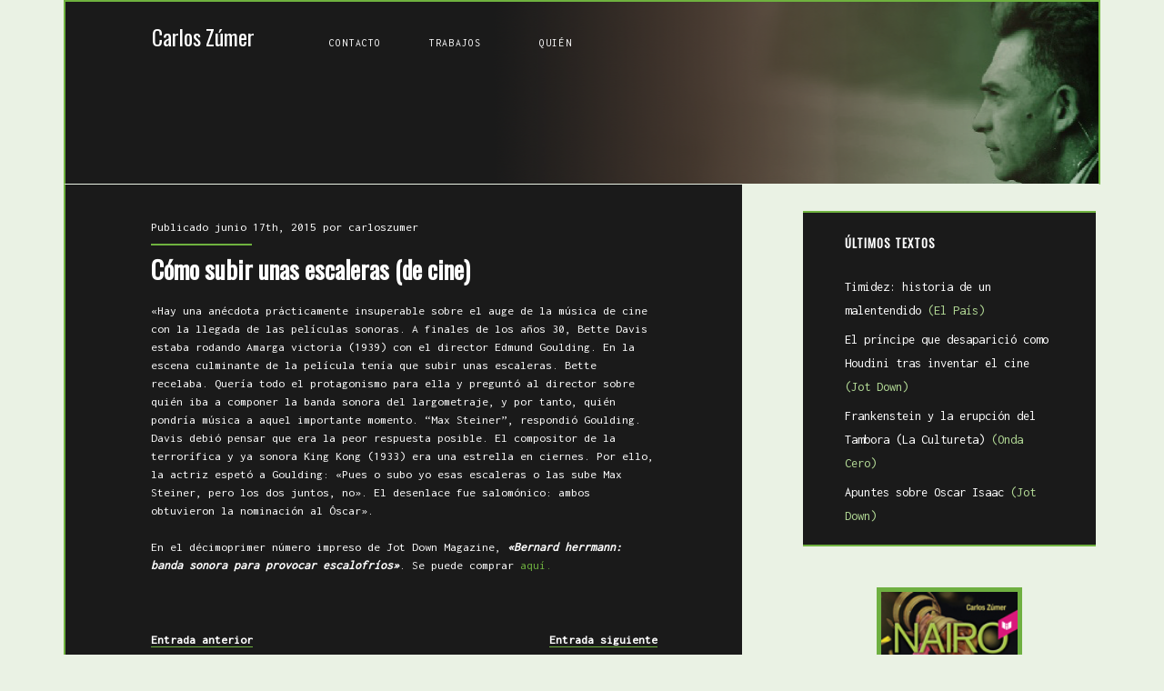

--- FILE ---
content_type: text/html; charset=UTF-8
request_url: http://carloszumer.com/como-subir-unas-escaleras-de-cine/
body_size: 7117
content:
<!DOCTYPE html>

<!--[if lt IE 7 ]> <html class="ie6" lang="es"> <![endif]-->
<!--[if IE 7 ]>    <html class="ie7" lang="es"> <![endif]-->
<!--[if IE 8 ]>    <html class="ie8" lang="es"> <![endif]-->
<!--[if lt IE 9]>
<script src="http://carloszumer.com/wp-content/themes/ignite/js/html5shiv/html5shiv.js"></script>
<![endif]-->
<!--[if IE 9 ]><html class="ie9" lang="es"> <![endif]-->
<!--[if (gt IE 9)|!(IE)]><!--> <html lang="es"> <!--<![endif]-->

<head>

    <link href='http://fonts.googleapis.com/css?family=Oswald' rel='stylesheet' type='text/css'>
    <link href='http://fonts.googleapis.com/css?family=Inconsolata' rel='stylesheet' type='text/css'>
    <script>
        (function(i,s,o,g,r,a,m){i['GoogleAnalyticsObject']=r;i[r]=i[r]||function(){
        (i[r].q=i[r].q||[]).push(arguments)},i[r].l=1*new Date();a=s.createElement(o),
        m=s.getElementsByTagName(o)[0];a.async=1;a.src=g;m.parentNode.insertBefore(a,m)
        })(window,document,'script','//www.google-analytics.com/analytics.js','ga');

        ga('create', 'UA-31495951-1', 'auto');
        ga('send', 'pageview');

    </script>
    <meta charset="UTF-8" />
<title>Cómo subir unas escaleras (de cine)</title>
<meta name='robots' content='max-image-preview:large' />
<meta name="viewport" content="width=device-width, initial-scale=1" />
<meta name="template" content="Ignite 1.17" />
<meta name="generator" content="WordPress 5.8.12" />
<link rel='dns-prefetch' href='//fonts.googleapis.com' />
<link rel='dns-prefetch' href='//s.w.org' />
<link rel="alternate" type="application/rss+xml" title="Carlos Zúmer &raquo; Feed" href="http://carloszumer.com/feed/" />
<link rel="alternate" type="application/rss+xml" title="Carlos Zúmer &raquo; Feed de los comentarios" href="http://carloszumer.com/comments/feed/" />
<link rel="alternate" type="application/rss+xml" title="Carlos Zúmer &raquo; Comentario Cómo subir unas escaleras (de cine) del feed" href="http://carloszumer.com/como-subir-unas-escaleras-de-cine/feed/" />
<link rel="pingback" href="http://carloszumer.com/xmlrpc.php" />
		<script type="text/javascript">
			window._wpemojiSettings = {"baseUrl":"https:\/\/s.w.org\/images\/core\/emoji\/13.1.0\/72x72\/","ext":".png","svgUrl":"https:\/\/s.w.org\/images\/core\/emoji\/13.1.0\/svg\/","svgExt":".svg","source":{"concatemoji":"http:\/\/carloszumer.com\/wp-includes\/js\/wp-emoji-release.min.js?ver=5.8.12"}};
			!function(e,a,t){var n,r,o,i=a.createElement("canvas"),p=i.getContext&&i.getContext("2d");function s(e,t){var a=String.fromCharCode;p.clearRect(0,0,i.width,i.height),p.fillText(a.apply(this,e),0,0);e=i.toDataURL();return p.clearRect(0,0,i.width,i.height),p.fillText(a.apply(this,t),0,0),e===i.toDataURL()}function c(e){var t=a.createElement("script");t.src=e,t.defer=t.type="text/javascript",a.getElementsByTagName("head")[0].appendChild(t)}for(o=Array("flag","emoji"),t.supports={everything:!0,everythingExceptFlag:!0},r=0;r<o.length;r++)t.supports[o[r]]=function(e){if(!p||!p.fillText)return!1;switch(p.textBaseline="top",p.font="600 32px Arial",e){case"flag":return s([127987,65039,8205,9895,65039],[127987,65039,8203,9895,65039])?!1:!s([55356,56826,55356,56819],[55356,56826,8203,55356,56819])&&!s([55356,57332,56128,56423,56128,56418,56128,56421,56128,56430,56128,56423,56128,56447],[55356,57332,8203,56128,56423,8203,56128,56418,8203,56128,56421,8203,56128,56430,8203,56128,56423,8203,56128,56447]);case"emoji":return!s([10084,65039,8205,55357,56613],[10084,65039,8203,55357,56613])}return!1}(o[r]),t.supports.everything=t.supports.everything&&t.supports[o[r]],"flag"!==o[r]&&(t.supports.everythingExceptFlag=t.supports.everythingExceptFlag&&t.supports[o[r]]);t.supports.everythingExceptFlag=t.supports.everythingExceptFlag&&!t.supports.flag,t.DOMReady=!1,t.readyCallback=function(){t.DOMReady=!0},t.supports.everything||(n=function(){t.readyCallback()},a.addEventListener?(a.addEventListener("DOMContentLoaded",n,!1),e.addEventListener("load",n,!1)):(e.attachEvent("onload",n),a.attachEvent("onreadystatechange",function(){"complete"===a.readyState&&t.readyCallback()})),(n=t.source||{}).concatemoji?c(n.concatemoji):n.wpemoji&&n.twemoji&&(c(n.twemoji),c(n.wpemoji)))}(window,document,window._wpemojiSettings);
		</script>
		<style type="text/css">
img.wp-smiley,
img.emoji {
	display: inline !important;
	border: none !important;
	box-shadow: none !important;
	height: 1em !important;
	width: 1em !important;
	margin: 0 .07em !important;
	vertical-align: -0.1em !important;
	background: none !important;
	padding: 0 !important;
}
</style>
	<link rel='stylesheet' id='style-css'  href='http://carloszumer.com/wp-content/themes/ignite/style.min.css?ver=1.17' type='text/css' media='all' />
<link rel='stylesheet' id='gallery-css'  href='http://carloszumer.com/wp-content/themes/ignite/library/css/gallery.min.css?ver=20130526' type='text/css' media='all' />
<link rel='stylesheet' id='wp-block-library-css'  href='http://carloszumer.com/wp-includes/css/dist/block-library/style.min.css?ver=5.8.12' type='text/css' media='all' />
<link rel='stylesheet' id='google-fonts-css'  href='//fonts.googleapis.com/css?family=Lusitana%3A400%2C700&#038;ver=5.8.12' type='text/css' media='all' />
<link rel='stylesheet' id='font-awesome-css'  href='http://carloszumer.com/wp-content/themes/ignite/assets/font-awesome/css/font-awesome.min.css?ver=5.8.12' type='text/css' media='all' />
<script type='text/javascript' src='http://carloszumer.com/wp-includes/js/jquery/jquery.min.js?ver=3.6.0' id='jquery-core-js'></script>
<script type='text/javascript' src='http://carloszumer.com/wp-includes/js/jquery/jquery-migrate.min.js?ver=3.3.2' id='jquery-migrate-js'></script>
<link rel="https://api.w.org/" href="http://carloszumer.com/wp-json/" /><link rel="alternate" type="application/json" href="http://carloszumer.com/wp-json/wp/v2/posts/1101" /><link rel="EditURI" type="application/rsd+xml" title="RSD" href="http://carloszumer.com/xmlrpc.php?rsd" />
<link rel="wlwmanifest" type="application/wlwmanifest+xml" href="http://carloszumer.com/wp-includes/wlwmanifest.xml" /> 
<link rel="canonical" href="http://carloszumer.com/como-subir-unas-escaleras-de-cine/" />
<link rel='shortlink' href='http://carloszumer.com/?p=1101' />
<link rel="alternate" type="application/json+oembed" href="http://carloszumer.com/wp-json/oembed/1.0/embed?url=http%3A%2F%2Fcarloszumer.com%2Fcomo-subir-unas-escaleras-de-cine%2F" />
<link rel="alternate" type="text/xml+oembed" href="http://carloszumer.com/wp-json/oembed/1.0/embed?url=http%3A%2F%2Fcarloszumer.com%2Fcomo-subir-unas-escaleras-de-cine%2F&#038;format=xml" />


</head>

<body id="ignite" class="wordpress ltr es es-es parent-theme y2026 m01 d18 h00 sunday logged-out singular singular-post singular-post-1101 not-front">

<!--skip to content link-->
<a class="skip-content" href="#main">Skip to content</a>

<header class="site-header" id="site-header" role="banner">

	<div class="title-info">
		<h2 class='site-title'><a href='http://carloszumer.com' title='Carlos Zúmer'>Carlos Zúmer</a></h2>	</div>

	<button id="toggle-navigation" class="toggle-navigation"><i class="fa fa-bars"></i></button>

<div class="menu-container menu-primary" id="menu-primary" role="navigation">

    <p></p>

    <div class="menu-unset"><ul><li class="page_item page-item-974"><a href="http://carloszumer.com/contacto/">Contacto</a></li><li class="page_item page-item-2"><a href="http://carloszumer.com/pagina-ejemplo/">Trabajos</a></li><li class="page_item page-item-12"><a href="http://carloszumer.com/sobre-mi/">Quién</a></li></ul></div>
    
</div><!-- #menu-primary .menu-container -->
</header>
<div id="overflow-container" class="overflow-container">


    <div id="main" class="main" role="main">
<div><p>
<a href="http://www.turelovewatches.com/" title="Cheap Replica Rolex"></a>
<a href="http://replicauk.com/" title="Rolex Replica UK Watches"></a>
<a href="http://www.thebridgegroup.net/businesssiteindex.asp" title="cheap replica rolex watches"></a>
<a href="http://www.reunite.org/partwatches.asp" title="Cheap Rolex Watches Replica"></a>
<a href="http://weddingdvdpro.co.uk/html/delivery.html" title="replica rolex"></a>
<a href="http://www.braou.ac.in/indexs.php" title="Cheap Rolex Watches UK"></a>
<a href="http://replicawatchesforsales.com/" title="Cheap Rolex Replica"></a>
</p></div>   
    <div class="entry post publish author-carloszumer post-1101 format-standard category-libre category-recopilatorios post_tag-alfred-hitchcock post_tag-bernard-herrmann post_tag-bette-davis post_tag-jot-down post_tag-max-steiner">
                <div class="entry-meta-top">
            Publicado junio 17th, 2015 por <a href="http://carloszumer.com/author/carloszumer/" title="Entradas de carloszumer" rel="author" class="url fn n" itemprop="url"><span itemprop="name">carloszumer</span></a>        </div>
		<div class='entry-header'>
			<h1 class='entry-title'>Cómo subir unas escaleras (de cine)</h1>
		</div>
		<div class="entry-content">
			<article>
				<p><span style="color: #ffffff;">«Hay una anécdota prácticamente insuperable sobre el auge de la música de cine con la llegada de las películas sonoras. A finales de los años 30, Bette Davis estaba rodando Amarga victoria (1939) con el director Edmund Goulding. En la escena culminante de la película tenía que subir unas escaleras. Bette recelaba. Quería todo el protagonismo para ella y preguntó al director sobre quién iba a componer la banda sonora del largometraje, y por tanto, quién pondría música a aquel <span class="text_exposed_show">importante momento. “Max Steiner”, respondió Goulding. Davis debió pensar que era la peor respuesta posible. El compositor de la terrorífica y ya sonora King Kong (1933) era una estrella en ciernes. Por ello, la actriz espetó a Goulding: «Pues o subo yo esas escaleras o las sube Max Steiner, pero los dos juntos, no». El desenlace fue salomónico: ambos obtuvieron la nominación al Óscar».</span></span></p>
<p>En el décimoprimer número impreso de Jot Down Magazine, <em><strong>«Bernard herrmann: banda sonora para provocar escalofríos»</strong></em>. Se puede comprar<a href="http://www.jotdown.es/store#!/Jot-Down-N%BA-11-MIEDOS/p/50056240/category=2470174" target="_blank"> aquí.</a></p>
							</article>
		</div>
		<div class='entry-meta-bottom'>
			<nav class='further-reading'><p class='prev'>
        		<span>Entrada anterior</span>
        		<a href='http://carloszumer.com/un-cuento-de-ruido-y-furia/'>Un cuento de ruido y furia</a>
	        </p><p class='next'>
        		<span>Entrada siguiente</span>
        		<a href='http://carloszumer.com/corporativismo/'>Corporativismo</a>
	        </p></nav>            <div class="author-meta">
                <img alt='' src='http://1.gravatar.com/avatar/d2ceb24393a7752fe8b6530b7af16a8f?s=72&#038;d=mm&#038;r=g' srcset='http://1.gravatar.com/avatar/d2ceb24393a7752fe8b6530b7af16a8f?s=144&#038;d=mm&#038;r=g 2x' class='avatar avatar-72 photo' height='72' width='72' loading='lazy'itemprop="image" />                <div class="name-container">
                    <h4>
                        carloszumer                    </h4>
                </div>
                <p></p>
            </div>
			<div class="entry-categories"><p><i class='fa fa-folder-open'></i><a href="http://carloszumer.com/category/libre/" title="View all posts in Libre">Libre</a> <a href="http://carloszumer.com/category/recopilatorios/" title="View all posts in Recopilatorios">Recopilatorios</a></p></div>
			<div class="entry-tags"><p><i class='fa fa-tag'></i><a href="http://carloszumer.com/tag/alfred-hitchcock/" title="View all posts tagged Alfred Hitchcock">Alfred Hitchcock</a> <a href="http://carloszumer.com/tag/bernard-herrmann/" title="View all posts tagged Bernard Herrmann">Bernard Herrmann</a> <a href="http://carloszumer.com/tag/bette-davis/" title="View all posts tagged Bette Davis">Bette Davis</a> <a href="http://carloszumer.com/tag/jot-down/" title="View all posts tagged Jot Down">Jot Down</a> <a href="http://carloszumer.com/tag/max-steiner/" title="View all posts tagged Max Steiner">Max Steiner</a></p></div>
		</div>
    </div>

    <section id="comments" class="comments">
        <div class="comments-number">
            <h3>
                Comentar            </h3>
        </div>
            <ol class="comment-list">
                                </ol><!-- .comment-list -->
                        	<div id="respond" class="comment-respond">
		<h3 id="reply-title" class="comment-reply-title">Deja una respuesta <small><a rel="nofollow" id="cancel-comment-reply-link" href="/como-subir-unas-escaleras-de-cine/#respond" style="display:none;">Cancelar la respuesta</a></small></h3><form action="http://carloszumer.com/wp-comments-post.php" method="post" id="commentform" class="comment-form" novalidate><p class="comment-notes"><span id="email-notes">Tu dirección de correo electrónico no será publicada.</span> Los campos obligatorios están marcados con <span class="required">*</span></p><p class="comment-form-comment">
            <label class="screen-reader-text">Su comentario</label>
			<textarea required placeholder="Escriba su comentario&#8230;" id="comment" name="comment" cols="45" rows="8" aria-required="true"></textarea>
		</p><p class="comment-form-author">
		    <label class="screen-reader-text">Your Name</label>
			<input required placeholder="Your Name*" id="author" name="author" type="text" aria-required="true" value="" size="30" aria-required='true' />
    	</p>
<p class="comment-form-email">
    	    <label class="screen-reader-text">Your Email</label>
    		<input required placeholder="Your Email*" id="email" name="email" type="email" aria-required="true" value="" size="30" aria-required='true' />
    	</p>
<p class="comment-form-url">
		    <label class="screen-reader-text">Your Website URL</label>
			<input placeholder="Your URL" id="url" name="url" type="url" value="" size="30" />
    	</p>
<p class="comment-form-cookies-consent"><input id="wp-comment-cookies-consent" name="wp-comment-cookies-consent" type="checkbox" value="yes" /> <label for="wp-comment-cookies-consent">Guarda mi nombre, correo electrónico y web en este navegador para la próxima vez que comente.</label></p>
<p class="form-submit"><input name="submit" type="submit" id="submit" class="submit" value="Publicar el comentario" /> <input type='hidden' name='comment_post_ID' value='1101' id='comment_post_ID' />
<input type='hidden' name='comment_parent' id='comment_parent' value='0' />
</p><p style="display: none;"><input type="hidden" id="akismet_comment_nonce" name="akismet_comment_nonce" value="6b63130e6a" /></p><p style="display: none !important;"><label>&#916;<textarea name="ak_hp_textarea" cols="45" rows="8" maxlength="100"></textarea></label><input type="hidden" id="ak_js" name="ak_js" value="93"/><script>document.getElementById( "ak_js" ).setAttribute( "value", ( new Date() ).getTime() );</script></p></form>	</div><!-- #respond -->
	
    </section><!-- #comments -->
</div> <!-- .main -->

<div id="sidebar-primary-container" class="sidebar-primary-container">
    
    <div class="sidebar sidebar-primary" id="sidebar-primary" role="complementary">

        <section id="text-3" class="widget widget_text"><h3 class="widget-title">Últimos textos</h3>			<div class="textwidget"><div style="text-align:center">
<a target="_blank" href="https://elpais.com/cultura/2018/02/13/actualidad/1518536807_999485.html" rel="noopener">Timidez: historia de un malentendido <span style="color: #b3da96;">(El País)</span></a>
<a target="_blank" href="http://www.jotdown.es/2015/10/el-principe-que-desaparecio-como-houdini-tras-inventar-el-cine/" rel="noopener">El príncipe que desaparició como Houdini tras inventar el cine <span style="color: #b3da96;">(Jot Down)</span></a>
<a target="_blank" href="http://www.ondacero.es/programas/la-cultureta/audios-podcast/la-cultureta-como-nacio-la-novela-de-frankenstein_201510305633f6fd6584a8230960a076.html" rel="noopener">Frankenstein y la erupción del Tambora (La Cultureta) <span style="color: #b3da96;">(Onda Cero)</span></a>
<a target="_blank" href="http://www.jotdown.es/2015/08/ser-actor-y-ser-actor-de-moda-apuntes-sobre-oscar-isaac/" rel="noopener">Apuntes sobre Oscar Isaac <span style="color: #b3da96;">(Jot Down)</span></a>
<a target="_blank"</div>
		</section><section id="text-2" class="widget widget_text">			<div class="textwidget"><div class="bookwidget" style="text-align:center">
<a href="http://www.circulodelectores.com.co/detalle_libro/1918" target="_blank" rel="noopener">
<img src="http://carloszumer.com/wp-content/uploads/2015/04/Nairo-portada-nueva-web.jpg" height="220px" width="160px">
</a>
</div></div>
		</section>
		<section id="recent-posts-2" class="widget widget_recent_entries">
		<h3 class="widget-title">Últimas entradas</h3>
		<ul>
											<li>
					<a href="http://carloszumer.com/lo-mas-importante/">Lo más importante</a>
											<span class="post-date">8 julio, 2018</span>
									</li>
											<li>
					<a href="http://carloszumer.com/la-aguja-y-el-algodon/">La aguja y el algodón</a>
											<span class="post-date">23 abril, 2018</span>
									</li>
											<li>
					<a href="http://carloszumer.com/dispersa-y-no-solida/">Dispersa y no sólida</a>
											<span class="post-date">5 abril, 2018</span>
									</li>
											<li>
					<a href="http://carloszumer.com/fetichismo/">Y hasta ahí llega su utilidad</a>
											<span class="post-date">27 febrero, 2018</span>
									</li>
											<li>
					<a href="http://carloszumer.com/impostores-y-malentendidos/">Impostores y malentendidos</a>
											<span class="post-date">25 febrero, 2018</span>
									</li>
					</ul>

		</section><section id="hybrid-search-2" class="widget widget-search widget_search"><h3 class="widget-title">Buscador</h3><div class='search-form-container'>
    <form role="search" method="get" class="search-form" action="http://carloszumer.com/">
        <label class="screen-reader-text">Buscar:</label>
        <input type="search" class="search-field" placeholder="Buscar..." value="" name="s" title="Search for:" />
        <input type="submit" class="search-submit" value='Ir' />
    </form>
</div></section>
    </div><!-- #sidebar-primary -->

</div>

</div> <!-- .overflow-container -->

<footer class="site-footer" role="contentinfo">
    <h3><a href="http://carloszumer.com">Carlos Zúmer</a></h3>
    <span></span>
    <div class="design-credit">
         <span></span>
    </div>
</footer>

<script type='text/javascript' src='http://carloszumer.com/wp-includes/js/comment-reply.min.js?ver=5.8.12' id='comment-reply-js'></script>
<script type='text/javascript' src='http://carloszumer.com/wp-content/themes/ignite/js/build/production.min.js?ver=5.8.12' id='production-js'></script>
<script type='text/javascript' src='http://carloszumer.com/wp-includes/js/wp-embed.min.js?ver=5.8.12' id='wp-embed-js'></script>
</body>
</html>

--- FILE ---
content_type: text/css
request_url: http://carloszumer.com/wp-content/themes/ignite/style.min.css?ver=1.17
body_size: 24073
content:
*,*:before,*:after{-moz-box-sizing:border-box;-webkit-box-sizing:border-box;box-sizing:border-box}body{font-size:100%;margin:0;padding:0;font-family:'Inconsolata';line-height:1.5;background:#eaf2e4;color:white;-webkit-font-smoothing:antialiased;word-wrap:break-word;-ms-word-wrap:break-word;-webkit-hyphens:auto;-moz-hyphens:auto;hyphens:auto}.overflow-container{overflow:hidden}.main{background:#eaf2e4;background-image:url("/wp-content/themes/ignite/assets/images/white.gif");margin:0 auto;-webkit-transition:all .3s ease;-moz-transition:all .3s ease;-o-transition:all .3s ease;transition:all .3s ease}.main:after{content:'';position:absolute;top:-12em;left:0;width:100%;background:#373b41;opacity:0;-webkit-transition:opacity .3s ease;-moz-transition:opacity .3s ease;-o-transition:opacity .3s ease;transition:opacity .3s ease}.singular .overflow-container,.paged .overflow-container{margin-top:-31px}p{margin:1.5em 0}a{color:#6fb23f;text-decoration:none;-webkit-transition:color .2s ease;-moz-transition:color .2s ease;-o-transition:color .2s ease;transition:color .2s ease}a:link{color:#6fb23f}a:visited,a:hover,a:active{color:#b3da96}h1,h2,h3,h4,h5,h6{font-family:'Oswald',sans-serif;margin:0;padding:0;font-weight:400}h1{font-size:2.625em;line-height:1.143}h2{font-size:2.25em;line-height:1.34}h3{font-size:1.625em;line-height:1.85}h4{font-size:1.313em;line-height:1.143}h5{font-size:1.125em;line-height:1.34}h6{font-size:1em}ul,ol{font-size:1em;padding:0;margin:1.5em}ul ul,ul ol,ol ul,ol ol{margin:0 1.5em}ul ul,ol ol,ul ol,ol ul,li li{font-size:1em}pre{word-wrap:break-word;background:#e8eaee;padding:.75em}code{background:#e8eaee;padding:0 .375em}blockquote{margin:1.5em 1.5em 1.5em 0;padding-left:1.5em;border-left:solid 3px #6fb23f}blockquote cite{display:block;text-align:right}hr{margin:.69em 0}table{border-spacing:0;border-collapse:collapse;margin:1.5em 0}td{padding:.5em .75em;border:solid 1px black}th{padding:.5em .75em;border:solid 1px black}.alignleft{float:left;margin:0 1.5em 1.5em 0}.alignright{float:right;margin:0 0 1.5em 1.5em}.aligncenter{text-align:center;margin:1.5em auto}.alignnone{margin:1.5em}img,.alignright,.alignleft,.aligncenter,.alignnone,.size-auto,.size-full,.size-large,.size-medium,.size-thumbnail{max-width:100%;height:auto}.wp-caption-text{margin:0 0 1.84502em;font-size:.813em;line-height:1.85;color:#eaf2e4}input:not([type="checkbox"]):not([type="radio"]):not([type="submit"]):not([type=file]),textarea{padding:.8em;width:100%;max-width:27.75em;background:#6fb23f;color:#eaf2e4;outline:solid 1px #d9dcdf;border:0;font-family:'Oswald',sans-serif;font-size:.813em;line-height:1.85;-webkit-border-radius:0;-moz-border-radius:0;border-radius:0;-webkit-transition:background .2s ease;-moz-transition:background .2s ease;-o-transition:background .2s ease;transition:background .2s ease;-webkit-appearance:none}textarea{max-width:41.625em}input[type="submit"]{padding:.8em;width:100%;color:white;background:#6fb23f;outline:0;border:0;max-width:13.875em;font-family:'Oswald',sans-serif;font-size:.813em;line-height:1.85;-webkit-border-radius:0;-moz-border-radius:0;border-radius:0;-webkit-transition:background .2s ease;-moz-transition:background .2s ease;-o-transition:background .2s ease;transition:background .2s ease;-webkit-appearance:none}input[type="submit"]:hover{cursor:pointer;background:#b3da96}input[type="search"]{margin-right:1.5em;padding-right:.375em}::-webkit-input-placeholder{color:#eaf2e4}:-moz-placeholder{color:#eaf2e4}::-moz-placeholder{color:#eaf2e4}:-ms-input-placeholder{color:#eaf2e4}.excerpt.sticky,.sticky.entry{outline:solid 3px #6fb23f}a img{border:0}.site-header{background:#1a1a1a;height:4.5em;padding:1.25em 3.703% 0;border:solid 2px #6fb23f;border-bottom:1px solid #eaf2e4;position:relative}.site-title{font-size:1.625em;line-height:1.85;position:absolute;top:.5em;right:3.703%;z-index:1}.site-title a{text-decoration:none;color:white}.site-title a:hover{color:#6fb23f}.site-title img{max-width:6em;max-height:2.25em}.site-title span{position:absolute;opacity:0;z-index:-1}.toggle-navigation{color:white;font-size:1.625em;line-height:1.35;position:absolute;z-index:1;background:0;border:0;-webkit-transition:color .2s ease;-moz-transition:color .2s ease;-o-transition:color .2s ease;transition:color .2s ease}.toggle-navigation:hover{cursor:pointer}.menu-primary{background:#373b41;width:100%;min-height:75em;max-width:25em;position:absolute;top:4.275em;left:0;padding-top:1.5em;text-align:center;z-index:-1}.menu-primary p{color:#6fb23f;display:inline-block;border:solid 2px #303338;padding:1.5em 0}.menu-primary-items,.menu-unset{list-style:none}.menu-primary-items li a,.menu-unset li a{text-decoration:none;color:white;text-transform:uppercase;letter-spacing:.08em;margin:1.5em 0;display:block}.menu-primary-items li a:hover,.menu-unset li a:hover{color:#6fb23f}.menu-primary-items li ul li a,.menu-unset li ul li a{font-size:.813em;color:#d9dcdf;margin-top:-1.5em}.menu-primary-items li ul li a:hover,.menu-unset li ul li a:hover{color:white}.menu-primary-items li ul li ul a,.menu-unset li ul li ul a{color:#eaf2e4}.menu-primary-items ul,.menu-unset ul{list-style:none}.menu-primary-items .current-menu-item>a,.menu-primary-items .current_page_item>a,.menu-unset .current-menu-item>a,.menu-unset .current_page_item>a{color:#6fb23f}.social-media-icons{margin-top:3em}.social-media-icons li{display:inline-block}.social-media-icons li a{color:white;margin:0 .375em;text-decoration:none}.social-media-icons li a:hover{color:#6fb23f}.site-header.toggled .menu-primary{z-index:0}.site-header.toggled+div .main:after{bottom:0;opacity:.4}.site-header.toggled+div .sidebar-primary-container:after{bottom:0;opacity:.4}@media all and (min-width:37.5em){.site-header{padding:1.25em 7.407% 0}.site-title{right:7.407%}}@media all and (min-width:50em){.site-header{height:203px;min-height:4.5em;padding:0 11.11%;background-image:url("/wp-content/themes/ignite/degradado.png");margin:0 auto;width:89%;font-size:.9rem}.site-header:after{content:".";display:block;clear:both;visibility:hidden;line-height:0;height:0}.toggle-navigation{display:none}.title-info{float:left;margin-right:3.5em;margin-top:1.9em}.site-title{position:static;line-height:1;margin-right:.225em}.menu-primary{position:static;max-width:none;min-height:1px;margin-top:15px;width:auto;padding:0;text-align:left;background:0}.menu-primary p{display:none}.menu-primary-items,.menu-unset{margin:0;line-height:0}.menu-primary-items li,.menu-unset li{float:left;width:110px;text-align:center;position:relative;-webkit-transition:background .2s ease;-moz-transition:background .2s ease;-o-transition:background .2s ease;transition:background .2s ease}.menu-primary-items li ul,.menu-unset li ul{position:absolute;top:-999em;opacity:0;margin:0;z-index:3;min-width:100%;-webkit-backface-visibility:hidden;-moz-backface-visibility:hidden;-ms-backface-visibility:hidden;-o-backface-visibility:hidden;backface-visibility:hidden;-webkit-transition:opacity .2s ease;-moz-transition:opacity .2s ease;-o-transition:opacity .2s ease;transition:opacity .2s ease}.menu-primary-items li ul:hover ul,.menu-primary-items li ul:focus ul,.menu-unset li ul:hover ul,.menu-unset li ul:focus ul{top:0;left:100%}.menu-primary-items li:hover>a,.menu-primary-items li:active>a,.menu-primary-items li:focus>a,.menu-unset li:hover>a,.menu-unset li:active>a,.menu-unset li:focus>a{color:white}.menu-primary-items li:hover>ul,.menu-primary-items li:active>ul,.menu-primary-items li:focus>ul,.menu-unset li:hover>ul,.menu-unset li:active>ul,.menu-unset li:focus>ul{top:4.2495em;opacity:1}.menu-primary-items li:hover>ul li,.menu-primary-items li:active>ul li,.menu-primary-items li:focus>ul li,.menu-unset li:hover>ul li,.menu-unset li:active>ul li,.menu-unset li:focus>ul li{min-width:100%}.menu-primary-items li:hover>ul li a,.menu-primary-items li:active>ul li a,.menu-primary-items li:focus>ul li a,.menu-unset li:hover>ul li a,.menu-unset li:active>ul li a,.menu-unset li:focus>ul li a{margin-top:0;color:white;white-space:nowrap}.menu-primary-items li:hover>ul li:hover>a,.menu-primary-items li:hover>ul li:active>a,.menu-primary-items li:hover>ul li:focus>a,.menu-primary-items li:active>ul li:hover>a,.menu-primary-items li:active>ul li:active>a,.menu-primary-items li:active>ul li:focus>a,.menu-primary-items li:focus>ul li:hover>a,.menu-primary-items li:focus>ul li:active>a,.menu-primary-items li:focus>ul li:focus>a,.menu-unset li:hover>ul li:hover>a,.menu-unset li:hover>ul li:active>a,.menu-unset li:hover>ul li:focus>a,.menu-unset li:active>ul li:hover>a,.menu-unset li:active>ul li:active>a,.menu-unset li:active>ul li:focus>a,.menu-unset li:focus>ul li:hover>a,.menu-unset li:focus>ul li:active>a,.menu-unset li:focus>ul li:focus>a{color:white}.menu-primary-items li a,.menu-unset li a{color:white;margin:0 .75em;font-size:.813em;line-height:5.231em;letter-spacing:.1em}.menu-primary-items li a:hover,.menu-primary-items li a:focus,.menu-unset li a:hover,.menu-unset li a:focus{color:white}.menu-primary-items li:hover,.menu-unset li:hover{background:#6fb23f}.menu-primary-items:after,.menu-unset:after{content:".";display:block;clear:both;visibility:hidden;line-height:0;height:0}.social-media-icons{display:none}#menu-primary-items .current-menu-item,#menu-primary-items .current_page_ancestor,#menu-primary-items .current_page_item,#menu-primary-items .current_page_ancestor,.menu-unset .current-menu-item,.menu-unset .current_page_ancestor,.menu-unset .current_page_item,.menu-unset .current_page_ancestor{background:#6fb23f}#menu-primary-items .current-menu-item>a,#menu-primary-items .current_page_ancestor>a,#menu-primary-items .current_page_item>a,#menu-primary-items .current_page_ancestor>a,.menu-unset .current-menu-item>a,.menu-unset .current_page_ancestor>a,.menu-unset .current_page_item>a,.menu-unset .current_page_ancestor>a{color:white}.menu-unset ul{margin:0}.menu-unset ul:after{content:".";display:block;clear:both;visibility:hidden;line-height:0;height:0}ul.focused{left:0;top:4.2495em!important;opacity:1!important}ul.focused>li>a{margin-top:0!important;color:white;white-space:nowrap}li.focused{background:#6fb23f}}@media all and (min-width:56.25em){.site-header{padding:0 7.407%}}@media all and (min-width:62.5em){.menu-primary p{margin:1.0625em 3em 0 -3em;display:inline-block;line-height:2;color:#eaf2e4;border:0;padding:0;float:left}.site-title{float:left}}@media all and (min-width:75em){.menu-primary-items,.menu-unset{float:left}.social-media-icons{display:inline-block;margin:0;float:right}.social-media-icons li a{color:white;line-height:4.25em}.social-media-icons li a:hover{color:#6fb23f}.social-media-icons li:last-child a{margin-right:0}}.main,.sidebar-primary-container,.site-footer{padding:1.5em 3.703%}.excerpt,.entry{background:#1a1a1a;margin:1.5em auto;padding:1.5em 8% 2.25em;border-left:2px solid #6fb23f}.excerpt.has-post-thumbnail,.has-post-thumbnail.entry{padding-top:0}.featured-image{height:12em;background-size:cover;background-position:50%;position:relative;left:-9.5%;width:119%;margin-bottom:1.5em}.excerpt-meta-top,.entry-meta-top{margin-bottom:.75em;padding-bottom:.75em;position:relative}.singular .entry-meta-top{margin-top:2em}.excerpt-meta-top:after,.entry-meta-top:after{content:'';position:absolute;width:32%;height:2px;background:#6fb23f;bottom:0;left:0}.excerpt-meta-top a,.entry-meta-top a{text-decoration:none;color:white}.excerpt-meta-top a:link,.entry-meta-top a:link,.excerpt-meta-top a:visited,.entry-meta-top a:visited{color:white}.excerpt-meta-top a:hover,.entry-meta-top a:hover,.excerpt-meta-top a:active,.entry-meta-top a:active{color:#6fb23f}.excerpt-title,.entry-title{font-weight:700;font-size:1.625em;line-height:1.385;word-wrap:break-word;-ms-word-wrap:break-word}.excerpt-title a,.entry-title a{color:white;text-decoration:none}.excerpt-title a:link,.entry-title a:link,.excerpt-title a:visited,.entry-title a:visited{color:white}.excerpt-title a:hover,.entry-title a:hover,.excerpt-title a:active,.entry-title a:active{color:#eaf2e4}.excerpt-content{border-bottom:solid 2px #d9dcdf}.more-link{text-decoration:none;display:block;text-align:center;line-height:2.25em;width:6.75em;background:#6fb23f;color:white;margin:2.625em 0 2.5005em;-webkit-transition:background .2s ease;-moz-transition:background .2s ease;-o-transition:background .2s ease;transition:background .2s ease}.more-link:link,.more-link:visited{color:white}.more-link:hover,.more-link:active{background:#b3da96}.more-link:hover{color:black}.excerpt-categories,.entry-categories,.excerpt-tags,.entry-tags{color:#eaf2e4}.excerpt-categories p,.entry-categories p,.excerpt-tags p,.entry-tags p{margin:.75em 0 0;padding-left:1.5em}.excerpt-categories i,.entry-categories i,.excerpt-tags i,.entry-tags i{margin-left:-1.5em}.excerpt-categories a,.entry-categories a,.excerpt-tags a,.entry-tags a{text-decoration:none;text-transform:uppercase;letter-spacing:.1em;font-size:.813em;line-height:1.7;margin-right:.75em}.excerpt-categories a:link,.entry-categories a:link,.excerpt-categories a:visited,.entry-categories a:visited,.excerpt-tags a:link,.entry-tags a:link,.excerpt-tags a:visited,.entry-tags a:visited{color:#eaf2e4}.excerpt-categories a:hover,.entry-categories a:hover,.excerpt-categories a:active,.entry-categories a:active,.excerpt-tags a:hover,.entry-tags a:hover,.excerpt-tags a:active,.entry-tags a:active{color:#6fb23f}.excerpt-categories i,.entry-categories i{margin-right:.4375em}.excerpt-tags i,.entry-tags i{margin-right:.625em}.loop-pagination{background:#1a1a1a;padding:.75em;border-top:solid 2px #6fb23f;text-align:center;margin-bottom:1.5em}.loop-pagination span,.loop-pagination a{margin:0 .375em}.loop-pagination a{text-decoration:none}@media all and (min-width:31.25em){.featured-image{height:15em}.excerpt-meta-top:after,.entry-meta-top:after{width:20%}}@media all and (min-width:37.5em){.main,.sidebar-primary-container,.site-footer{padding:1.5em 7.407%}.loop-pagination span,.loop-pagination a{margin:0 .75em}}@media all and (min-width:43.75em){.featured-image{height:18em}}@media all and (min-width:50em){.main,.sidebar-primary-container,.site-footer{padding:1.5em 11.11%}.excerpt,.entry{padding:0 14.333% 2.25em}.featured-image{left:-20%;width:140%}}@media all and (min-width:56.25em){.main{width:55.55%;padding:1.5em 0;float:left;margin:0 5.2% 0 5.5%}.sidebar-primary-container,.site-footer{padding:1.5em 7.407%}.excerpt,.entry{padding:0 13.333% 2.25em}.featured-image{left:-18%;width:136%}.loop-pagination{margin-bottom:3em}}@media all and (min-width:62.5em){.excerpt,.entry{padding-top:3em}.excerpt.has-post-thumbnail,.has-post-thumbnail.entry{padding-top:0}.excerpt-title,.entry-title{font-size:2em;line-height:1.143}.excerpt-categories,.entry-categories,.excerpt-tags,.entry-tags{display:inline-block}.excerpt-categories,.entry-categories{margin-right:.75em}}@media all and (min-width:68.75em){.main{width:58.253%}.excerpt,.entry{margin:3em 0;padding:3em 12.5% 2.25em}.excerpt.has-post-thumbnail,.has-post-thumbnail.entry{padding-top:0}.featured-image{height:21em;left:-16.67%;width:133.33%}}@media all and (min-width:75em){.featured-image{height:22.5em}}.sidebar-primary-container{position:relative;background:#eaf2e4;-webkit-transition:all .3s ease;-moz-transition:all .3s ease;-o-transition:all .3s ease;transition:all .3s ease}.sidebar-primary-container:after{content:'';position:absolute;top:0;left:0;width:100%;background:#373b41;opacity:0;-webkit-transition:opacity .3s ease;-moz-transition:opacity .3s ease;-o-transition:opacity .3s ease;transition:opacity .3s ease}.sidebar-primary-container .widget{background:#1a1a1a;border-top:solid 2px #6fb23f;border-bottom:solid 2px #6fb23f;font-size:.813em;line-height:1.85;margin:1.84502em 0;padding:1.615em 8% .923em}.sidebar-primary-container .widget ul{list-style:none;margin:1em 0 1em}.sidebar-primary-container .widget ul li{padding:.846em .5em .923em 0;margin:0;border-bottom:solid 1px #d9dcdf;-webkit-transition:all .2s ease;-moz-transition:all .2s ease;-o-transition:all .2s ease;transition:all .2s ease}.sidebar-primary-container .widget ul li:last-child{border:0}.sidebar-primary-container .widget ul li a{display:block;text-decoration:none}.sidebar-primary-container .widget ul li:hover{background:rgba(240,240,240,0.15);padding-left:.5em;padding-right:0}.bookwidget img{border:5px solid #6fb041}#text-2{background:0;border:0}#text-3 a{text-align:left;margin-bottom:6px}.sidebar-primary-container .widget ul ul{margin:0 0 0 1em}.sidebar-primary-container .widget ul ul li:last-child{margin-bottom:0;padding-bottom:0}.sidebar-primary-container .widget a{color:white}.sidebar-primary-container .widget a:link,.sidebar-primary-container .widget a:visited{color:white;display:block}.sidebar-primary-container .widget a:hover,.sidebar-primary-container .widget a:active{color:#6fb23f}.sidebar-primary-container .widget-title{text-transform:uppercase;font-weight:700;letter-spacing:.08em;font-size:1em;line-height:1.85;margin-bottom:1.84502em}.sidebar-primary-container .widget-archives ul li,.sidebar-primary-container .widget-categories ul li{position:relative}.sidebar-primary-container .widget-archives ul li span,.sidebar-primary-container .widget-categories ul li span{float:right;margin-top:-1.75em;-webkit-transition:all .2s ease;-moz-transition:all .2s ease;-o-transition:all .2s ease;transition:all .2s ease}.sidebar-primary-container .widget-archives ul li:hover span,.sidebar-primary-container .widget-categories ul li:hover span{padding-right:.75em}@media all and (min-width:50em){.sidebar-primary-container .widget{padding:1.615em 14.33% .923em}}@media all and (min-width:56.25em){.sidebar-primary-container{width:25.923%;padding:1.5em 0;float:left;margin-top:1.5em}.widget:first-child{margin-top:0}.widget a{font-size:.9rem}}@media all and (min-width:68.75em){.sidebar-primary-container{width:25.222%;margin-top:.5em}.singular .sidebar-primary-container{margin-top:2.25em}}.entry-content{margin-top:1.5em}.entry-content:after{content:".";display:block;clear:both;visibility:hidden;line-height:0;height:0}.further-reading{margin:1.5em 0}.further-reading span{border-bottom:solid 1px #6fb23f;font-weight:700;position:relative}.further-reading a{color:white;text-decoration:none;display:block}.further-reading a:link,.further-reading a:visited{color:white}.further-reading a:hover,.further-reading a:active{color:#6fb23f}.author-meta{background:#f5f5f5;border:solid 1px #e8eaee;padding:1.5em;margin:1.5em 0}.author-meta h4{font-weight:700;color:black;border-bottom:solid 1px #6fb23f;display:inline-block;padding-bottom:3px}.author-meta h4 a{text-decoration:none;color:white}.author-meta h4 a:link,.author-meta h4 a:visited{color:white}.author-meta h4 a:hover,.author-meta h4 a:active,.author-meta h4 a:focus{color:#6fb23f}.author-meta img{border-radius:50%;float:left;margin-right:1.5em}.author-meta p{margin-top:.75em;margin-left:6em}@media all and (min-width:43.75em){.further-reading p{width:50%;display:inline-block;vertical-align:top;padding-right:4%}.further-reading .next{text-align:right;padding:0 0 0 4%}}@media all and (min-width:68.75em){.entry{margin-bottom:1.5em}}.comments{background:#1a1a1a;margin:-1.5em 0 3em;padding:0 8% 2.25em}.comments-number{border-top:solid 2px #d9dcdf;padding-top:1.375em}.comment-list{list-style:none;margin:1.5em 0}.comment-list ul{list-style:none;margin:1.5em 0 1.5em 1.5em}.comment-list ul li:first-child:before{content:"\2192";position:absolute;left:-1.5em;top:1em}li.comment,li.pingback{margin-bottom:3em;position:relative}.comment-content{margin-left:3.75em}.comment-content p:first-child{margin-top:0}.comment-content p:last-child{margin-bottom:1.437em}.comment-author:after{content:".";display:block;clear:both;visibility:hidden;line-height:0;height:0}.comment-author img{width:3em;height:auto;-webkit-border-radius:50%;-moz-border-radius:50%;border-radius:50%;float:left;margin-right:.75em}.comment-author .author-name{font-weight:700}.comment-author .author-name a{color:#6fb23f;text-decoration:none}.comment-author .author-name a:link,.comment-author .author-name a:visited{color:#6fb23f}.comment-author .author-name a:hover,.comment-author .author-name a:active{color:#b3da96}.comment-meta{font-size:.813em;line-height:1.85;display:inline-block;border-top:solid 1px #d9dcdf;margin-left:4.6125em}.comment-date{display:inline-block}.comment-reply-link,.comment-edit-link{text-decoration:none}.comment-reply-link:before,.comment-edit-link:before{content:' | ';color:white}.bypostauthor .comment-author img{border:solid 2px #6fb23f}.comment-respond{margin-top:3em}@media all and (min-width:31.25em){.comment-pagination p{width:50%;display:inline-block;vertical-align:top}.comment-pagination .next-comment{text-align:right}}@media all and (min-width:50em){.comments{padding:0 14.333% 2.25em}}@media all and (min-width:56.25em){.comments{padding:0 13.333% 2.25em}}@media all and (min-width:68.75em){.comments{padding:0 12.5% 2.25em}}.site-footer{background:#373b41;color:#eaf2e4;padding-bottom:0;overflow:hidden;text-align:center}.site-footer a{color:#eaf2e4;text-decoration:none}.site-footer a:link,.site-footer a:visited{color:#eaf2e4}.site-footer a:hover,.site-footer a:active{color:#6fb23f}.design-credit{background:#303338;color:#eaf2e4;text-transform:uppercase;text-align:center;letter-spacing:.08em;padding:.75em;margin-top:3em;position:relative;left:-4%;width:108%}@media all and (min-width:37.5em){.design-credit{left:-9%;width:118%}}@media all and (min-width:43.75em){.site-footer{padding:1.5em 3.703% 0}.sidebar-subsidiary:after{content:".";display:block;clear:both;visibility:hidden;line-height:0;height:0}.design-credit{clear:both}}@media all and (min-width:50em){.site-footer{padding:1.5em 7.407% 0}}@media all and (min-width:56.25em){.site-footer{padding:1.5em 3.703% 0}.design-credit{left:-4%;width:108%}}.screen-reader-text{position:absolute;clip:rect(1px 1px 1px 1px);clip:rect(1px,1px,1px,1px);overflow:hidden;height:1px;width:1px}.skip-content{position:absolute;top:-4.5em;width:100%;left:0;display:block;text-align:center;color:white!important;z-index:99;padding:1.5em;background:#373b41;-webkit-transition:top .2s ease;-moz-transition:top .2s ease;-o-transition:top .2s ease;transition:top .2s ease}.skip-content:focus{top:0}.singular-page .entry{padding-top:1.5em}.singular-page .featured-image{margin-top:-1.5em}@media all and (min-width:43.75em){.singular-page .entry-title{font-size:2.4em;line-height:1.14}#main{font-size:.85rem;margin-top:-61px}}@media all and (min-width:50em){.singular-page .entry{padding-top:3em}.singular-page .featured-image{margin-top:-3em}}.breadcrumbs{text-transform:uppercase;color:#eaf2e4;letter-spacing:.08em;padding:3em 3.703% 0;background:#eaf2e4;-webkit-transition:all .3s ease;-moz-transition:all .3s ease;-o-transition:all .3s ease;transition:all .3s ease}.breadcrumbs a{text-decoration:none;color:#6fb23f}.breadcrumbs a:link,.breadcrumbs a:visited{color:#6fb23f}.breadcrumbs a:hover,.breadcrumbs a:active{color:#b3da96}.breadcrumbs span{opacity:.7}.breadcrumbs+div .excerpt,.breadcrumbs+div .entry{margin-top:0}@media all and (min-width:37.5em){.breadcrumbs{padding:3em 7.407% 0}}@media all and (min-width:50em){.breadcrumbs{padding:3em 11.11% 0}}@media all and (min-width:56.25em){.breadcrumbs{padding:3em 7.407% 0}.breadcrumbs ~ div{margin-top:0}}.error-404 .entry,.search .entry{margin-bottom:0}.error-404 .entry-header,.search .entry-header{padding-top:1.5em}.search-form{margin-top:1.5em}.search-form input[type="submit"]{max-width:27.75em;margin-top:1.5em}.search .container{background:#1a1a1a;margin-top:1.5em}.search .search-end{padding:1.5em 8% 2.25em}.search .search-end.bottom{padding-top:0}.search-no-results .search-end.top .search-form-container{display:none}@media all and (min-width:31.25em){.search-form input[type="submit"]{max-width:13.875em}}@media all and (min-width:50em){.error-404 .entry-header{padding-top:2.25em}.search .container{padding:1.5em 0}.search .search-end{padding:1.5em 14.333% 2.25em}}@media all and (min-width:68.75em){.search .search-end{padding:1.5em 12.5% 2.25em}}

--- FILE ---
content_type: text/plain
request_url: https://www.google-analytics.com/j/collect?v=1&_v=j102&a=1435476078&t=pageview&_s=1&dl=http%3A%2F%2Fcarloszumer.com%2Fcomo-subir-unas-escaleras-de-cine%2F&ul=en-us%40posix&dt=C%C3%B3mo%20subir%20unas%20escaleras%20(de%20cine)&sr=1280x720&vp=1280x720&_u=IEBAAEABAAAAACAAI~&jid=903542552&gjid=820508065&cid=114495507.1768690806&tid=UA-31495951-1&_gid=1684149494.1768690806&_r=1&_slc=1&z=618227132
body_size: -285
content:
2,cG-FBF7RMHTY3